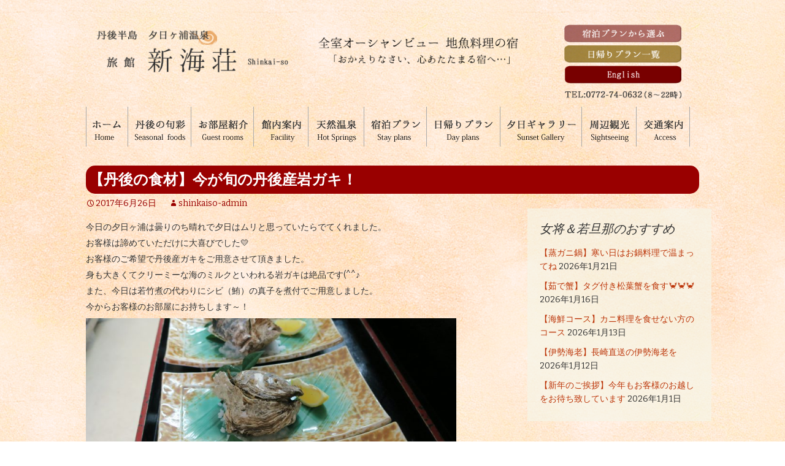

--- FILE ---
content_type: text/html; charset=UTF-8
request_url: https://www.shinkaiso.com/1733
body_size: 48365
content:
<!DOCTYPE html>
<!--[if IE 7]>
<html class="ie ie7" dir="ltr" xmlns="http://www.w3.org/1999/xhtml" prefix="" lang="ja" prefix="og: https://ogp.me/ns#">
<![endif]-->
<!--[if IE 8]>
<html class="ie ie8" dir="ltr" xmlns="http://www.w3.org/1999/xhtml" prefix="" lang="ja" prefix="og: https://ogp.me/ns#">
<![endif]-->
<!--[if !(IE 7) & !(IE 8)]><!-->
<html dir="ltr" xmlns="http://www.w3.org/1999/xhtml" prefix="" lang="ja" prefix="og: https://ogp.me/ns#">
<!--<![endif]-->
<head>
<!-- Global site tag (gtag.js) - Google Analytics -->
<script async src="https://www.googletagmanager.com/gtag/js?id=UA-71664883-1"></script>
<script>
  window.dataLayer = window.dataLayer || [];
  function gtag(){dataLayer.push(arguments);}
  gtag('js', new Date());

  gtag('config', 'UA-71664883-1');
</script>
<!-- Google Tag Manager -->
<script>(function(w,d,s,l,i){w[l]=w[l]||[];w[l].push({'gtm.start': new Date().getTime(),event:'gtm.js'});var f=d.getElementsByTagName(s)[0], j=d.createElement(s),dl=l!='dataLayer'?'&l='+l:'';j.async=true;j.src= 'https://www.googletagmanager.com/gtm.js?id='+i+dl;f.parentNode.insertBefore(j,f); })(window,document,'script','dataLayer','GTM-KVV79GRN');</script>
<!-- End Google Tag Manager -->

	<meta charset="UTF-8">
	<meta name="viewport" content="width=device-width">
	
	<link rel="profile" href="https://gmpg.org/xfn/11">
	<link rel="pingback" href="https://www.shinkaiso.com/xmlrpc.php">
	
	<!-- jQuery Modal -->
<link href="https://use.fontawesome.com/releases/v5.0.8/css/all.css" rel="stylesheet">

	
	<!--[if lt IE 9]>
	<script src="https://www.shinkaiso.com/wp-content/themes/shinkaiso_new/js/html5.js"></script>
	<![endif]-->
	
<!-- BEGIN Metadata added by the Add-Meta-Tags WordPress plugin -->
<meta name="description" content="今日の夕日ヶ浦は曇りのち晴れで夕日はムリと思っていたらでてくれました。 お客様は諦めていただけに大喜びでした&#x1f49b; お客様のご希望で丹後産ガキをご用意させて頂きました。 身も大きくてクリーミーな海のミルク..." />
<meta name="keywords" content="夕日ヶ浦温泉,宿,カニ,夕日ヶ浦,旅館, 未分類" />
<!-- END Metadata added by the Add-Meta-Tags WordPress plugin -->

	<style>img:is([sizes="auto" i], [sizes^="auto," i]) { contain-intrinsic-size: 3000px 1500px }</style>
	
		<!-- All in One SEO 4.8.9 - aioseo.com -->
		<title>【丹後の食材】今が旬の丹後産岩ガキ！ | 夕日ヶ浦温泉｜京都・夕日ヶ浦｜公式HP 旅館 新海荘｜地魚好きが集まる宿</title>
	<meta name="robots" content="max-image-preview:large" />
	<meta name="author" content="shinkaiso-admin"/>
	<meta name="google-site-verification" content="1XgHiVP557x23dWkut_0pYposkC1607uKvF4xKbOvLk" />
	<link rel="canonical" href="https://www.shinkaiso.com/1733" />
	<meta name="generator" content="All in One SEO (AIOSEO) 4.8.9" />
		<meta property="og:locale" content="ja_JP" />
		<meta property="og:site_name" content="夕日ヶ浦温泉｜京都・夕日ヶ浦｜公式HP　旅館　新海荘｜地魚好きが集まる宿" />
		<meta property="og:type" content="article" />
		<meta property="og:title" content="【丹後の食材】今が旬の丹後産岩ガキ！ | 夕日ヶ浦温泉｜京都・夕日ヶ浦｜公式HP 旅館 新海荘｜地魚好きが集まる宿" />
		<meta property="og:url" content="https://www.shinkaiso.com/1733" />
		<meta property="fb:admins" content="118640708245238" />
		<meta property="article:published_time" content="2017-06-26T10:13:28+00:00" />
		<meta property="article:modified_time" content="2017-06-26T12:27:30+00:00" />
		<meta name="twitter:card" content="summary" />
		<meta name="twitter:title" content="【丹後の食材】今が旬の丹後産岩ガキ！ | 夕日ヶ浦温泉｜京都・夕日ヶ浦｜公式HP 旅館 新海荘｜地魚好きが集まる宿" />
		<script type="application/ld+json" class="aioseo-schema">
			{"@context":"https:\/\/schema.org","@graph":[{"@type":"Article","@id":"https:\/\/www.shinkaiso.com\/1733#article","name":"\u3010\u4e39\u5f8c\u306e\u98df\u6750\u3011\u4eca\u304c\u65ec\u306e\u4e39\u5f8c\u7523\u5ca9\u30ac\u30ad\uff01 | \u5915\u65e5\u30f6\u6d66\u6e29\u6cc9\uff5c\u4eac\u90fd\u30fb\u5915\u65e5\u30f6\u6d66\uff5c\u516c\u5f0fHP \u65c5\u9928 \u65b0\u6d77\u8358\uff5c\u5730\u9b5a\u597d\u304d\u304c\u96c6\u307e\u308b\u5bbf","headline":"\u3010\u4e39\u5f8c\u306e\u98df\u6750\u3011\u4eca\u304c\u65ec\u306e\u4e39\u5f8c\u7523\u5ca9\u30ac\u30ad\uff01","author":{"@id":"https:\/\/www.shinkaiso.com\/author\/shinkaiso-admin#author"},"publisher":{"@id":"https:\/\/www.shinkaiso.com\/#organization"},"image":{"@type":"ImageObject","url":"https:\/\/www.shinkaiso.com\/wp-content\/uploads\/2017\/06\/IMG_1347.jpg","@id":"https:\/\/www.shinkaiso.com\/1733\/#articleImage","width":4864,"height":3648},"datePublished":"2017-06-26T19:13:28+09:00","dateModified":"2017-06-26T21:27:30+09:00","inLanguage":"ja","mainEntityOfPage":{"@id":"https:\/\/www.shinkaiso.com\/1733#webpage"},"isPartOf":{"@id":"https:\/\/www.shinkaiso.com\/1733#webpage"},"articleSection":"\u672a\u5206\u985e"},{"@type":"BreadcrumbList","@id":"https:\/\/www.shinkaiso.com\/1733#breadcrumblist","itemListElement":[{"@type":"ListItem","@id":"https:\/\/www.shinkaiso.com#listItem","position":1,"name":"\u30db\u30fc\u30e0","item":"https:\/\/www.shinkaiso.com","nextItem":{"@type":"ListItem","@id":"https:\/\/www.shinkaiso.com\/category\/blog#listItem","name":"\u672a\u5206\u985e"}},{"@type":"ListItem","@id":"https:\/\/www.shinkaiso.com\/category\/blog#listItem","position":2,"name":"\u672a\u5206\u985e","item":"https:\/\/www.shinkaiso.com\/category\/blog","nextItem":{"@type":"ListItem","@id":"https:\/\/www.shinkaiso.com\/1733#listItem","name":"\u3010\u4e39\u5f8c\u306e\u98df\u6750\u3011\u4eca\u304c\u65ec\u306e\u4e39\u5f8c\u7523\u5ca9\u30ac\u30ad\uff01"},"previousItem":{"@type":"ListItem","@id":"https:\/\/www.shinkaiso.com#listItem","name":"\u30db\u30fc\u30e0"}},{"@type":"ListItem","@id":"https:\/\/www.shinkaiso.com\/1733#listItem","position":3,"name":"\u3010\u4e39\u5f8c\u306e\u98df\u6750\u3011\u4eca\u304c\u65ec\u306e\u4e39\u5f8c\u7523\u5ca9\u30ac\u30ad\uff01","previousItem":{"@type":"ListItem","@id":"https:\/\/www.shinkaiso.com\/category\/blog#listItem","name":"\u672a\u5206\u985e"}}]},{"@type":"Organization","@id":"https:\/\/www.shinkaiso.com\/#organization","name":"\u5915\u65e5\u30f6\u6d66\u6e29\u6cc9\uff5c\u4eac\u90fd\u30fb\u5915\u65e5\u30f6\u6d66\uff5c\u516c\u5f0fHP\u3000\u65c5\u9928\u3000\u65b0\u6d77\u8358\uff5c\u5730\u9b5a\u597d\u304d\u304c\u96c6\u307e\u308b\u5bbf","description":"\u6f01\u5e2b\u76f4\u4f1d\u306e\u30ab\u30cb\u30fb\u5730\u9b5a\u6599\u7406\u304c\u5473\u308f\u3048\u308b\u5bbf","url":"https:\/\/www.shinkaiso.com\/"},{"@type":"Person","@id":"https:\/\/www.shinkaiso.com\/author\/shinkaiso-admin#author","url":"https:\/\/www.shinkaiso.com\/author\/shinkaiso-admin","name":"shinkaiso-admin","image":{"@type":"ImageObject","@id":"https:\/\/www.shinkaiso.com\/1733#authorImage","url":"https:\/\/secure.gravatar.com\/avatar\/5e6ab3c5cb8c8809e777a4c710205e04cee9053c3b35bdb0d1374d72060ba6fd?s=96&d=mm&r=g","width":96,"height":96,"caption":"shinkaiso-admin"}},{"@type":"WebPage","@id":"https:\/\/www.shinkaiso.com\/1733#webpage","url":"https:\/\/www.shinkaiso.com\/1733","name":"\u3010\u4e39\u5f8c\u306e\u98df\u6750\u3011\u4eca\u304c\u65ec\u306e\u4e39\u5f8c\u7523\u5ca9\u30ac\u30ad\uff01 | \u5915\u65e5\u30f6\u6d66\u6e29\u6cc9\uff5c\u4eac\u90fd\u30fb\u5915\u65e5\u30f6\u6d66\uff5c\u516c\u5f0fHP \u65c5\u9928 \u65b0\u6d77\u8358\uff5c\u5730\u9b5a\u597d\u304d\u304c\u96c6\u307e\u308b\u5bbf","inLanguage":"ja","isPartOf":{"@id":"https:\/\/www.shinkaiso.com\/#website"},"breadcrumb":{"@id":"https:\/\/www.shinkaiso.com\/1733#breadcrumblist"},"author":{"@id":"https:\/\/www.shinkaiso.com\/author\/shinkaiso-admin#author"},"creator":{"@id":"https:\/\/www.shinkaiso.com\/author\/shinkaiso-admin#author"},"datePublished":"2017-06-26T19:13:28+09:00","dateModified":"2017-06-26T21:27:30+09:00"},{"@type":"WebSite","@id":"https:\/\/www.shinkaiso.com\/#website","url":"https:\/\/www.shinkaiso.com\/","name":"\u5915\u65e5\u30f6\u6d66\u6e29\u6cc9\uff5c\u4eac\u90fd\u30fb\u5915\u65e5\u30f6\u6d66\uff5c\u516c\u5f0fHP\u3000\u65c5\u9928\u3000\u65b0\u6d77\u8358\uff5c\u5730\u9b5a\u597d\u304d\u304c\u96c6\u307e\u308b\u5bbf","description":"\u6f01\u5e2b\u76f4\u4f1d\u306e\u30ab\u30cb\u30fb\u5730\u9b5a\u6599\u7406\u304c\u5473\u308f\u3048\u308b\u5bbf","inLanguage":"ja","publisher":{"@id":"https:\/\/www.shinkaiso.com\/#organization"}}]}
		</script>
		<!-- All in One SEO -->

<link rel='dns-prefetch' href='//fonts.googleapis.com' />
<link rel="alternate" type="application/rss+xml" title="夕日ヶ浦温泉｜京都・夕日ヶ浦｜公式HP　旅館　新海荘｜地魚好きが集まる宿 &raquo; フィード" href="https://www.shinkaiso.com/feed" />
<link rel="alternate" type="application/rss+xml" title="夕日ヶ浦温泉｜京都・夕日ヶ浦｜公式HP　旅館　新海荘｜地魚好きが集まる宿 &raquo; コメントフィード" href="https://www.shinkaiso.com/comments/feed" />
<link rel="alternate" type="application/rss+xml" title="夕日ヶ浦温泉｜京都・夕日ヶ浦｜公式HP　旅館　新海荘｜地魚好きが集まる宿 &raquo; 【丹後の食材】今が旬の丹後産岩ガキ！ のコメントのフィード" href="https://www.shinkaiso.com/1733/feed" />
<script type="text/javascript">
/* <![CDATA[ */
window._wpemojiSettings = {"baseUrl":"https:\/\/s.w.org\/images\/core\/emoji\/16.0.1\/72x72\/","ext":".png","svgUrl":"https:\/\/s.w.org\/images\/core\/emoji\/16.0.1\/svg\/","svgExt":".svg","source":{"concatemoji":"https:\/\/www.shinkaiso.com\/wp-includes\/js\/wp-emoji-release.min.js?ver=8fdd0bc5f2592511d9b855a3c8547a55"}};
/*! This file is auto-generated */
!function(s,n){var o,i,e;function c(e){try{var t={supportTests:e,timestamp:(new Date).valueOf()};sessionStorage.setItem(o,JSON.stringify(t))}catch(e){}}function p(e,t,n){e.clearRect(0,0,e.canvas.width,e.canvas.height),e.fillText(t,0,0);var t=new Uint32Array(e.getImageData(0,0,e.canvas.width,e.canvas.height).data),a=(e.clearRect(0,0,e.canvas.width,e.canvas.height),e.fillText(n,0,0),new Uint32Array(e.getImageData(0,0,e.canvas.width,e.canvas.height).data));return t.every(function(e,t){return e===a[t]})}function u(e,t){e.clearRect(0,0,e.canvas.width,e.canvas.height),e.fillText(t,0,0);for(var n=e.getImageData(16,16,1,1),a=0;a<n.data.length;a++)if(0!==n.data[a])return!1;return!0}function f(e,t,n,a){switch(t){case"flag":return n(e,"\ud83c\udff3\ufe0f\u200d\u26a7\ufe0f","\ud83c\udff3\ufe0f\u200b\u26a7\ufe0f")?!1:!n(e,"\ud83c\udde8\ud83c\uddf6","\ud83c\udde8\u200b\ud83c\uddf6")&&!n(e,"\ud83c\udff4\udb40\udc67\udb40\udc62\udb40\udc65\udb40\udc6e\udb40\udc67\udb40\udc7f","\ud83c\udff4\u200b\udb40\udc67\u200b\udb40\udc62\u200b\udb40\udc65\u200b\udb40\udc6e\u200b\udb40\udc67\u200b\udb40\udc7f");case"emoji":return!a(e,"\ud83e\udedf")}return!1}function g(e,t,n,a){var r="undefined"!=typeof WorkerGlobalScope&&self instanceof WorkerGlobalScope?new OffscreenCanvas(300,150):s.createElement("canvas"),o=r.getContext("2d",{willReadFrequently:!0}),i=(o.textBaseline="top",o.font="600 32px Arial",{});return e.forEach(function(e){i[e]=t(o,e,n,a)}),i}function t(e){var t=s.createElement("script");t.src=e,t.defer=!0,s.head.appendChild(t)}"undefined"!=typeof Promise&&(o="wpEmojiSettingsSupports",i=["flag","emoji"],n.supports={everything:!0,everythingExceptFlag:!0},e=new Promise(function(e){s.addEventListener("DOMContentLoaded",e,{once:!0})}),new Promise(function(t){var n=function(){try{var e=JSON.parse(sessionStorage.getItem(o));if("object"==typeof e&&"number"==typeof e.timestamp&&(new Date).valueOf()<e.timestamp+604800&&"object"==typeof e.supportTests)return e.supportTests}catch(e){}return null}();if(!n){if("undefined"!=typeof Worker&&"undefined"!=typeof OffscreenCanvas&&"undefined"!=typeof URL&&URL.createObjectURL&&"undefined"!=typeof Blob)try{var e="postMessage("+g.toString()+"("+[JSON.stringify(i),f.toString(),p.toString(),u.toString()].join(",")+"));",a=new Blob([e],{type:"text/javascript"}),r=new Worker(URL.createObjectURL(a),{name:"wpTestEmojiSupports"});return void(r.onmessage=function(e){c(n=e.data),r.terminate(),t(n)})}catch(e){}c(n=g(i,f,p,u))}t(n)}).then(function(e){for(var t in e)n.supports[t]=e[t],n.supports.everything=n.supports.everything&&n.supports[t],"flag"!==t&&(n.supports.everythingExceptFlag=n.supports.everythingExceptFlag&&n.supports[t]);n.supports.everythingExceptFlag=n.supports.everythingExceptFlag&&!n.supports.flag,n.DOMReady=!1,n.readyCallback=function(){n.DOMReady=!0}}).then(function(){return e}).then(function(){var e;n.supports.everything||(n.readyCallback(),(e=n.source||{}).concatemoji?t(e.concatemoji):e.wpemoji&&e.twemoji&&(t(e.twemoji),t(e.wpemoji)))}))}((window,document),window._wpemojiSettings);
/* ]]> */
</script>
<style id='wp-emoji-styles-inline-css' type='text/css'>

	img.wp-smiley, img.emoji {
		display: inline !important;
		border: none !important;
		box-shadow: none !important;
		height: 1em !important;
		width: 1em !important;
		margin: 0 0.07em !important;
		vertical-align: -0.1em !important;
		background: none !important;
		padding: 0 !important;
	}
</style>
<link rel='stylesheet' id='wp-block-library-css' href='https://www.shinkaiso.com/wp-includes/css/dist/block-library/style.min.css?ver=8fdd0bc5f2592511d9b855a3c8547a55' type='text/css' media='all' />
<style id='classic-theme-styles-inline-css' type='text/css'>
/*! This file is auto-generated */
.wp-block-button__link{color:#fff;background-color:#32373c;border-radius:9999px;box-shadow:none;text-decoration:none;padding:calc(.667em + 2px) calc(1.333em + 2px);font-size:1.125em}.wp-block-file__button{background:#32373c;color:#fff;text-decoration:none}
</style>
<link rel='stylesheet' id='wp-components-css' href='https://www.shinkaiso.com/wp-includes/css/dist/components/style.min.css?ver=8fdd0bc5f2592511d9b855a3c8547a55' type='text/css' media='all' />
<link rel='stylesheet' id='wp-preferences-css' href='https://www.shinkaiso.com/wp-includes/css/dist/preferences/style.min.css?ver=8fdd0bc5f2592511d9b855a3c8547a55' type='text/css' media='all' />
<link rel='stylesheet' id='wp-block-editor-css' href='https://www.shinkaiso.com/wp-includes/css/dist/block-editor/style.min.css?ver=8fdd0bc5f2592511d9b855a3c8547a55' type='text/css' media='all' />
<link rel='stylesheet' id='popup-maker-block-library-style-css' href='https://www.shinkaiso.com/wp-content/plugins/popup-maker/dist/packages/block-library-style.css?ver=dbea705cfafe089d65f1' type='text/css' media='all' />
<style id='global-styles-inline-css' type='text/css'>
:root{--wp--preset--aspect-ratio--square: 1;--wp--preset--aspect-ratio--4-3: 4/3;--wp--preset--aspect-ratio--3-4: 3/4;--wp--preset--aspect-ratio--3-2: 3/2;--wp--preset--aspect-ratio--2-3: 2/3;--wp--preset--aspect-ratio--16-9: 16/9;--wp--preset--aspect-ratio--9-16: 9/16;--wp--preset--color--black: #000000;--wp--preset--color--cyan-bluish-gray: #abb8c3;--wp--preset--color--white: #ffffff;--wp--preset--color--pale-pink: #f78da7;--wp--preset--color--vivid-red: #cf2e2e;--wp--preset--color--luminous-vivid-orange: #ff6900;--wp--preset--color--luminous-vivid-amber: #fcb900;--wp--preset--color--light-green-cyan: #7bdcb5;--wp--preset--color--vivid-green-cyan: #00d084;--wp--preset--color--pale-cyan-blue: #8ed1fc;--wp--preset--color--vivid-cyan-blue: #0693e3;--wp--preset--color--vivid-purple: #9b51e0;--wp--preset--gradient--vivid-cyan-blue-to-vivid-purple: linear-gradient(135deg,rgba(6,147,227,1) 0%,rgb(155,81,224) 100%);--wp--preset--gradient--light-green-cyan-to-vivid-green-cyan: linear-gradient(135deg,rgb(122,220,180) 0%,rgb(0,208,130) 100%);--wp--preset--gradient--luminous-vivid-amber-to-luminous-vivid-orange: linear-gradient(135deg,rgba(252,185,0,1) 0%,rgba(255,105,0,1) 100%);--wp--preset--gradient--luminous-vivid-orange-to-vivid-red: linear-gradient(135deg,rgba(255,105,0,1) 0%,rgb(207,46,46) 100%);--wp--preset--gradient--very-light-gray-to-cyan-bluish-gray: linear-gradient(135deg,rgb(238,238,238) 0%,rgb(169,184,195) 100%);--wp--preset--gradient--cool-to-warm-spectrum: linear-gradient(135deg,rgb(74,234,220) 0%,rgb(151,120,209) 20%,rgb(207,42,186) 40%,rgb(238,44,130) 60%,rgb(251,105,98) 80%,rgb(254,248,76) 100%);--wp--preset--gradient--blush-light-purple: linear-gradient(135deg,rgb(255,206,236) 0%,rgb(152,150,240) 100%);--wp--preset--gradient--blush-bordeaux: linear-gradient(135deg,rgb(254,205,165) 0%,rgb(254,45,45) 50%,rgb(107,0,62) 100%);--wp--preset--gradient--luminous-dusk: linear-gradient(135deg,rgb(255,203,112) 0%,rgb(199,81,192) 50%,rgb(65,88,208) 100%);--wp--preset--gradient--pale-ocean: linear-gradient(135deg,rgb(255,245,203) 0%,rgb(182,227,212) 50%,rgb(51,167,181) 100%);--wp--preset--gradient--electric-grass: linear-gradient(135deg,rgb(202,248,128) 0%,rgb(113,206,126) 100%);--wp--preset--gradient--midnight: linear-gradient(135deg,rgb(2,3,129) 0%,rgb(40,116,252) 100%);--wp--preset--font-size--small: 13px;--wp--preset--font-size--medium: 20px;--wp--preset--font-size--large: 36px;--wp--preset--font-size--x-large: 42px;--wp--preset--spacing--20: 0.44rem;--wp--preset--spacing--30: 0.67rem;--wp--preset--spacing--40: 1rem;--wp--preset--spacing--50: 1.5rem;--wp--preset--spacing--60: 2.25rem;--wp--preset--spacing--70: 3.38rem;--wp--preset--spacing--80: 5.06rem;--wp--preset--shadow--natural: 6px 6px 9px rgba(0, 0, 0, 0.2);--wp--preset--shadow--deep: 12px 12px 50px rgba(0, 0, 0, 0.4);--wp--preset--shadow--sharp: 6px 6px 0px rgba(0, 0, 0, 0.2);--wp--preset--shadow--outlined: 6px 6px 0px -3px rgba(255, 255, 255, 1), 6px 6px rgba(0, 0, 0, 1);--wp--preset--shadow--crisp: 6px 6px 0px rgba(0, 0, 0, 1);}:where(.is-layout-flex){gap: 0.5em;}:where(.is-layout-grid){gap: 0.5em;}body .is-layout-flex{display: flex;}.is-layout-flex{flex-wrap: wrap;align-items: center;}.is-layout-flex > :is(*, div){margin: 0;}body .is-layout-grid{display: grid;}.is-layout-grid > :is(*, div){margin: 0;}:where(.wp-block-columns.is-layout-flex){gap: 2em;}:where(.wp-block-columns.is-layout-grid){gap: 2em;}:where(.wp-block-post-template.is-layout-flex){gap: 1.25em;}:where(.wp-block-post-template.is-layout-grid){gap: 1.25em;}.has-black-color{color: var(--wp--preset--color--black) !important;}.has-cyan-bluish-gray-color{color: var(--wp--preset--color--cyan-bluish-gray) !important;}.has-white-color{color: var(--wp--preset--color--white) !important;}.has-pale-pink-color{color: var(--wp--preset--color--pale-pink) !important;}.has-vivid-red-color{color: var(--wp--preset--color--vivid-red) !important;}.has-luminous-vivid-orange-color{color: var(--wp--preset--color--luminous-vivid-orange) !important;}.has-luminous-vivid-amber-color{color: var(--wp--preset--color--luminous-vivid-amber) !important;}.has-light-green-cyan-color{color: var(--wp--preset--color--light-green-cyan) !important;}.has-vivid-green-cyan-color{color: var(--wp--preset--color--vivid-green-cyan) !important;}.has-pale-cyan-blue-color{color: var(--wp--preset--color--pale-cyan-blue) !important;}.has-vivid-cyan-blue-color{color: var(--wp--preset--color--vivid-cyan-blue) !important;}.has-vivid-purple-color{color: var(--wp--preset--color--vivid-purple) !important;}.has-black-background-color{background-color: var(--wp--preset--color--black) !important;}.has-cyan-bluish-gray-background-color{background-color: var(--wp--preset--color--cyan-bluish-gray) !important;}.has-white-background-color{background-color: var(--wp--preset--color--white) !important;}.has-pale-pink-background-color{background-color: var(--wp--preset--color--pale-pink) !important;}.has-vivid-red-background-color{background-color: var(--wp--preset--color--vivid-red) !important;}.has-luminous-vivid-orange-background-color{background-color: var(--wp--preset--color--luminous-vivid-orange) !important;}.has-luminous-vivid-amber-background-color{background-color: var(--wp--preset--color--luminous-vivid-amber) !important;}.has-light-green-cyan-background-color{background-color: var(--wp--preset--color--light-green-cyan) !important;}.has-vivid-green-cyan-background-color{background-color: var(--wp--preset--color--vivid-green-cyan) !important;}.has-pale-cyan-blue-background-color{background-color: var(--wp--preset--color--pale-cyan-blue) !important;}.has-vivid-cyan-blue-background-color{background-color: var(--wp--preset--color--vivid-cyan-blue) !important;}.has-vivid-purple-background-color{background-color: var(--wp--preset--color--vivid-purple) !important;}.has-black-border-color{border-color: var(--wp--preset--color--black) !important;}.has-cyan-bluish-gray-border-color{border-color: var(--wp--preset--color--cyan-bluish-gray) !important;}.has-white-border-color{border-color: var(--wp--preset--color--white) !important;}.has-pale-pink-border-color{border-color: var(--wp--preset--color--pale-pink) !important;}.has-vivid-red-border-color{border-color: var(--wp--preset--color--vivid-red) !important;}.has-luminous-vivid-orange-border-color{border-color: var(--wp--preset--color--luminous-vivid-orange) !important;}.has-luminous-vivid-amber-border-color{border-color: var(--wp--preset--color--luminous-vivid-amber) !important;}.has-light-green-cyan-border-color{border-color: var(--wp--preset--color--light-green-cyan) !important;}.has-vivid-green-cyan-border-color{border-color: var(--wp--preset--color--vivid-green-cyan) !important;}.has-pale-cyan-blue-border-color{border-color: var(--wp--preset--color--pale-cyan-blue) !important;}.has-vivid-cyan-blue-border-color{border-color: var(--wp--preset--color--vivid-cyan-blue) !important;}.has-vivid-purple-border-color{border-color: var(--wp--preset--color--vivid-purple) !important;}.has-vivid-cyan-blue-to-vivid-purple-gradient-background{background: var(--wp--preset--gradient--vivid-cyan-blue-to-vivid-purple) !important;}.has-light-green-cyan-to-vivid-green-cyan-gradient-background{background: var(--wp--preset--gradient--light-green-cyan-to-vivid-green-cyan) !important;}.has-luminous-vivid-amber-to-luminous-vivid-orange-gradient-background{background: var(--wp--preset--gradient--luminous-vivid-amber-to-luminous-vivid-orange) !important;}.has-luminous-vivid-orange-to-vivid-red-gradient-background{background: var(--wp--preset--gradient--luminous-vivid-orange-to-vivid-red) !important;}.has-very-light-gray-to-cyan-bluish-gray-gradient-background{background: var(--wp--preset--gradient--very-light-gray-to-cyan-bluish-gray) !important;}.has-cool-to-warm-spectrum-gradient-background{background: var(--wp--preset--gradient--cool-to-warm-spectrum) !important;}.has-blush-light-purple-gradient-background{background: var(--wp--preset--gradient--blush-light-purple) !important;}.has-blush-bordeaux-gradient-background{background: var(--wp--preset--gradient--blush-bordeaux) !important;}.has-luminous-dusk-gradient-background{background: var(--wp--preset--gradient--luminous-dusk) !important;}.has-pale-ocean-gradient-background{background: var(--wp--preset--gradient--pale-ocean) !important;}.has-electric-grass-gradient-background{background: var(--wp--preset--gradient--electric-grass) !important;}.has-midnight-gradient-background{background: var(--wp--preset--gradient--midnight) !important;}.has-small-font-size{font-size: var(--wp--preset--font-size--small) !important;}.has-medium-font-size{font-size: var(--wp--preset--font-size--medium) !important;}.has-large-font-size{font-size: var(--wp--preset--font-size--large) !important;}.has-x-large-font-size{font-size: var(--wp--preset--font-size--x-large) !important;}
:where(.wp-block-post-template.is-layout-flex){gap: 1.25em;}:where(.wp-block-post-template.is-layout-grid){gap: 1.25em;}
:where(.wp-block-columns.is-layout-flex){gap: 2em;}:where(.wp-block-columns.is-layout-grid){gap: 2em;}
:root :where(.wp-block-pullquote){font-size: 1.5em;line-height: 1.6;}
</style>
<link rel='stylesheet' id='contact-form-7-css' href='https://www.shinkaiso.com/wp-content/plugins/contact-form-7/includes/css/styles.css?ver=6.1.3' type='text/css' media='all' />
<link rel='stylesheet' id='contact-form-7-confirm-css' href='https://www.shinkaiso.com/wp-content/plugins/contact-form-7-add-confirm/includes/css/styles.css?ver=5.1' type='text/css' media='all' />
<link rel='stylesheet' id='twentythirteen-fonts-css' href='https://fonts.googleapis.com/css?family=Source+Sans+Pro%3A300%2C400%2C700%2C300italic%2C400italic%2C700italic%7CBitter%3A400%2C700&#038;subset=latin%2Clatin-ext' type='text/css' media='all' />
<link rel='stylesheet' id='genericons-css' href='https://www.shinkaiso.com/wp-content/themes/shinkaiso_new/genericons/genericons.css?ver=3.03' type='text/css' media='all' />
<link rel='stylesheet' id='twentythirteen-style-css' href='https://www.shinkaiso.com/wp-content/themes/shinkaiso_new/style.css?ver=2013-07-18' type='text/css' media='all' />
<!--[if lt IE 9]>
<link rel='stylesheet' id='twentythirteen-ie-css' href='https://www.shinkaiso.com/wp-content/themes/shinkaiso_new/css/ie.css?ver=2013-07-18' type='text/css' media='all' />
<![endif]-->
<link rel='stylesheet' id='thisite_bootstrap_style-css' href='https://www.shinkaiso.com/wp-content/themes/shinkaiso_new/css/bootstrap.min.css?ver=8fdd0bc5f2592511d9b855a3c8547a55' type='text/css' media='all' />
<link rel='stylesheet' id='thisite_original_style-css' href='https://www.shinkaiso.com/wp-content/themes/shinkaiso_new/css/original.css?ver=8fdd0bc5f2592511d9b855a3c8547a55' type='text/css' media='all' />
<link rel='stylesheet' id='fancybox-css' href='https://www.shinkaiso.com/wp-content/plugins/easy-fancybox/fancybox/1.5.4/jquery.fancybox.min.css?ver=8fdd0bc5f2592511d9b855a3c8547a55' type='text/css' media='screen' />
<script type="text/javascript" src="https://www.shinkaiso.com/wp-includes/js/jquery/jquery.min.js?ver=3.7.1" id="jquery-core-js"></script>
<script type="text/javascript" src="https://www.shinkaiso.com/wp-includes/js/jquery/jquery-migrate.min.js?ver=3.4.1" id="jquery-migrate-js"></script>
<link rel="https://api.w.org/" href="https://www.shinkaiso.com/wp-json/" /><link rel="alternate" title="JSON" type="application/json" href="https://www.shinkaiso.com/wp-json/wp/v2/posts/1733" /><link rel="EditURI" type="application/rsd+xml" title="RSD" href="https://www.shinkaiso.com/xmlrpc.php?rsd" />

<link rel='shortlink' href='https://www.shinkaiso.com/?p=1733' />
<link rel="alternate" title="oEmbed (JSON)" type="application/json+oembed" href="https://www.shinkaiso.com/wp-json/oembed/1.0/embed?url=https%3A%2F%2Fwww.shinkaiso.com%2F1733" />
<link rel="alternate" title="oEmbed (XML)" type="text/xml+oembed" href="https://www.shinkaiso.com/wp-json/oembed/1.0/embed?url=https%3A%2F%2Fwww.shinkaiso.com%2F1733&#038;format=xml" />
	<style type="text/css" id="twentythirteen-header-css">
			.site-title,
		.site-description {
			position: absolute;
			clip: rect(1px 1px 1px 1px); /* IE7 */
			clip: rect(1px, 1px, 1px, 1px);
		}
			.site-header .home-link {
			min-height: 0;
		}
		</style>
	<link rel="icon" href="https://www.shinkaiso.com/wp-content/uploads/2020/05/cropped-shinkaiso-32x32.jpg" sizes="32x32" />
<link rel="icon" href="https://www.shinkaiso.com/wp-content/uploads/2020/05/cropped-shinkaiso-192x192.jpg" sizes="192x192" />
<link rel="apple-touch-icon" href="https://www.shinkaiso.com/wp-content/uploads/2020/05/cropped-shinkaiso-180x180.jpg" />
<meta name="msapplication-TileImage" content="https://www.shinkaiso.com/wp-content/uploads/2020/05/cropped-shinkaiso-270x270.jpg" />
	<script type="text/javascript">
function MM_preloadImages() { //v3.0
  var d=document; if(d.images){ if(!d.MM_p) d.MM_p=new Array();
    var i,j=d.MM_p.length,a=MM_preloadImages.arguments; for(i=0; i<a.length; i++)
    if (a[i].indexOf("#")!=0){ d.MM_p[j]=new Image; d.MM_p[j++].src=a[i];}}
}

function MM_swapImgRestore() { //v3.0
  var i,x,a=document.MM_sr; for(i=0;a&&i<a.length&&(x=a[i])&&x.oSrc;i++) x.src=x.oSrc;
}

function MM_findObj(n, d) { //v4.01
  var p,i,x;  if(!d) d=document; if((p=n.indexOf("?"))>0&&parent.frames.length) {
    d=parent.frames[n.substring(p+1)].document; n=n.substring(0,p);}
  if(!(x=d[n])&&d.all) x=d.all[n]; for (i=0;!x&&i<d.forms.length;i++) x=d.forms[i][n];
  for(i=0;!x&&d.layers&&i<d.layers.length;i++) x=MM_findObj(n,d.layers[i].document);
  if(!x && d.getElementById) x=d.getElementById(n); return x;
}

function MM_swapImage() { //v3.0
  var i,j=0,x,a=MM_swapImage.arguments; document.MM_sr=new Array; for(i=0;i<(a.length-2);i+=3)
   if ((x=MM_findObj(a[i]))!=null){document.MM_sr[j++]=x; if(!x.oSrc) x.oSrc=x.src; x.src=a[i+2];}
}
</script>
</head>

<body class="wp-singular post-template-default single single-post postid-1733 single-format-standard wp-theme-shinkaiso_new metaslider-plugin">
<!-- Google Tag Manager (noscript) -->
<noscript><iframe src="https://www.googletagmanager.com/ns.html?id=GTM-KVV79GRN" height="0" width="0" style="display:none;visibility:hidden"></iframe></noscript>
<!-- End Google Tag Manager (noscript) -->
 
<div id="fb-root"></div>
<script>(function(d, s, id) {
  var js, fjs = d.getElementsByTagName(s)[0];
  if (d.getElementById(id)) return;
  js = d.createElement(s); js.id = id;
  js.src = "//connect.facebook.net/ja_JP/sdk.js#xfbml=1&version=v2.5";
  fjs.parentNode.insertBefore(js, fjs);
}(document, 'script', 'facebook-jssdk'));</script>

	<div id="page" class="hfeed site">
		<header id="masthead" class="site-header" role="banner">
		  <div class="row">
        <div class="col-lg-9 col-md-9 col-sm-9 col-xs-12">
				<a href="https://www.shinkaiso.com/" class="navbar-brand"><img src="https://www.shinkaiso.com/wp-content/themes/shinkaiso_new/images/top_logo.png" alt="夕日ヶ浦温泉｜京都・夕日ヶ浦｜公式HP　旅館　新海荘｜地魚好きが集まる宿" width="100%"></a>			</div>

        <div class="col-lg-3 col-md-3 col-sm-3 col-xs-12" style="margin-top:20px;margin-bottom:10px;">
          <div class="col-lg-12 col-md-12 col-sm-12 col-xs-12"><a href="https://reserve.489ban.net/client/shinkaiso/0/plan" target="_blank"><img src="https://www.shinkaiso.com/wp-content/themes/shinkaiso_new/images/top_bt_plan.png" alt="宿泊プランから選ぶ" width="100%" /></a></div>
           <div class="col-lg-12 col-md-12 col-sm-12 col-xs-12" style="margin-top:5px;"><a href="https://reserve.489ban.net/client/shinkaiso/0/plan/daytrip" target="_blank"><img src="https://www.shinkaiso.com/wp-content/themes/shinkaiso_new/images/top_bt_higaeri.png" alt="日帰りプラン一覧" width="100%" /></a></div>
           <div class="col-lg-12 col-md-12 col-sm-12 col-xs-12" style="margin-top:5px;"><a href="https://www.shinkaiso.com/english/"><img src="https://www.shinkaiso.com/wp-content/themes/shinkaiso_new/images/english.png" alt="english" width="100%" /></a></div>
          <div class="col-lg-12 col-md-12 col-sm-12 col-xs-12" style="margin-top:5px;"><img src="https://www.shinkaiso.com/wp-content/themes/shinkaiso_new/images/top_tel.png" alt="TEL" width="100%" /></div>
        </div>
      </div>

      
			<a class="home-link" href="https://www.shinkaiso.com/" title="夕日ヶ浦温泉｜京都・夕日ヶ浦｜公式HP　旅館　新海荘｜地魚好きが集まる宿" rel="home">
				<h1 class="site-title">夕日ヶ浦温泉｜京都・夕日ヶ浦｜公式HP　旅館　新海荘｜地魚好きが集まる宿</h1>
				<h2 class="site-description">漁師直伝のカニ・地魚料理が味わえる宿</h2>
			</a>
            
     <header>
			<div id="navbar" class="navbar">
				<nav id="site-navigation" class="navigation main-navigation" role="navigation">
					<button class="menu-toggle">Menu</button>
					<a class="screen-reader-text skip-link" href="#content" title="Skip to content">Skip to content</a>

 
      <div class="nav-menu row">
        <ul>
        <li class="page_item page-item-2"><a href="https://www.shinkaiso.com/"><img src="https://www.shinkaiso.com/wp-content/themes/shinkaiso_new/images/menu_02.png" alt="" border="0" /></a></li>
        <li class="page_item page-item-2"><a href="https://www.shinkaiso.com/foods/"><img src="https://www.shinkaiso.com/wp-content/themes/shinkaiso_new/images/menu_04.png" alt="" border="0" /></a></li>
        <li class="page_item page-item-2"><a href="https://www.shinkaiso.com/rooms/"><img src="https://www.shinkaiso.com/wp-content/themes/shinkaiso_new/images/menu_06.png" alt="" border="0" /></a></li>
        <li class="page_item page-item-2"><a href="https://www.shinkaiso.com/facility/"><img src="https://www.shinkaiso.com/wp-content/themes/shinkaiso_new/images/menu_08.png" alt="" border="0" /></a></li>
        <li class="page_item page-item-2"><a href="https://www.shinkaiso.com/spa/"><img src="https://www.shinkaiso.com/wp-content/themes/shinkaiso_new/images/menu_10.png" alt="" border="0" /></a></li>
        <li class="page_item page-item-2"><a href="https://reserve.489ban.net/client/shinkaiso/0/plan" target="_blank"><img src="https://www.shinkaiso.com/wp-content/themes/shinkaiso_new/images/menu_12.png" alt="" border="0" /></a></li>
        <li class="page_item page-item-2"><a href="https://reserve.489ban.net/client/shinkaiso/0/plan/daytrip" target="_blank"><img src="https://www.shinkaiso.com/wp-content/themes/shinkaiso_new/images/menu_14.png" alt="" border="0" /></a></li>
        <li class="page_item page-item-2"><a href="https://www.shinkaiso.com/gallery/"><img src="https://www.shinkaiso.com/wp-content/themes/shinkaiso_new/images/menu_16.png" alt="" border="0" /></a></li>
        <li class="page_item page-item-2"><a href="https://www.shinkaiso.com/sightseeing/"><img src="https://www.shinkaiso.com/wp-content/themes/shinkaiso_new/images/menu_18.png" alt="" border="0" /></a></li>
        <li class="page_item page-item-2"><a href="https://www.shinkaiso.com/access/"><img src="https://www.shinkaiso.com/wp-content/themes/shinkaiso_new/images/menu_20.png" alt="" border="0" /></a></li>
       </ul></div>

														</nav><!-- #site-navigation -->
			</div><!-- #navbar -->
		</header><!-- #masthead -->

		<div id="main" class="site-main">

	<div id="primary" class="content-area">
		<div id="content" class="site-content" role="main">

						
				
<article id="post-1733" class="post-1733 post type-post status-publish format-standard hentry category-blog">
	<header class="entry-header">
		
				<h2 class="entry-title">【丹後の食材】今が旬の丹後産岩ガキ！</h2>
		
		<div class="entry-meta">
			<span class="date"><a href="https://www.shinkaiso.com/1733" title="Permalink to 【丹後の食材】今が旬の丹後産岩ガキ！" rel="bookmark"><time class="entry-date" datetime="2017-06-26T19:13:28+09:00">2017年6月26日</time></a></span><span class="author vcard"><a class="url fn n" href="https://www.shinkaiso.com/author/shinkaiso-admin" title="View all posts by shinkaiso-admin" rel="author">shinkaiso-admin</a></span>					</div><!-- .entry-meta -->
	</header><!-- .entry-header -->

		<div class="entry-content">
		<p>今日の夕日ヶ浦は曇りのち晴れで夕日はムリと思っていたらでてくれました。<br />
お客様は諦めていただけに大喜びでした&#x1f49b;<br />
お客様のご希望で丹後産ガキをご用意させて頂きました。<br />
身も大きくてクリーミーな海のミルクといわれる岩ガキは絶品です(^^♪<br />
また、今日は若竹煮の代わりにシビ（鮪）の真子を煮付でご用意しました。<br />
今からお客様のお部屋にお持ちします～！<br />
<img fetchpriority="high" decoding="async" src="https://www.shinkaiso.com/wp-content/uploads/2017/06/IMG_1347-1024x768.jpg" alt="" width="604" height="453" class="alignnone size-large wp-image-1734" srcset="https://www.shinkaiso.com/wp-content/uploads/2017/06/IMG_1347-1024x768.jpg 1024w, https://www.shinkaiso.com/wp-content/uploads/2017/06/IMG_1347-300x225.jpg 300w, https://www.shinkaiso.com/wp-content/uploads/2017/06/IMG_1347-768x576.jpg 768w" sizes="(max-width: 604px) 100vw, 604px" /><img decoding="async" src="https://www.shinkaiso.com/wp-content/uploads/2017/06/IMG_1349-1024x768.jpg" alt="" width="604" height="453" class="alignnone size-large wp-image-1735" srcset="https://www.shinkaiso.com/wp-content/uploads/2017/06/IMG_1349-1024x768.jpg 1024w, https://www.shinkaiso.com/wp-content/uploads/2017/06/IMG_1349-300x225.jpg 300w, https://www.shinkaiso.com/wp-content/uploads/2017/06/IMG_1349-768x576.jpg 768w" sizes="(max-width: 604px) 100vw, 604px" /></p>
	</div><!-- .entry-content -->
	
	<footer class="entry-meta">
		
			</footer><!-- .entry-meta -->
</article><!-- #post -->
					<nav class="navigation post-navigation" role="navigation">
		<h1 class="screen-reader-text">Post navigation</h1>
		<div class="nav-links">

			<a href="https://www.shinkaiso.com/1728" rel="prev"><span class="meta-nav">&larr;</span> 【イベント情報】7月1日はキャンドルナイトin夕日ヶ浦</a>			<a href="https://www.shinkaiso.com/1739" rel="next">【丹後の食材】丹後産メロンの奈良漬け作り！ <span class="meta-nav">&rarr;</span></a>
		</div><!-- .nav-links -->
	</nav><!-- .navigation -->
					
			
		</div><!-- #content -->
	</div><!-- #primary -->

	<div id="tertiary" class="sidebar-container" role="complementary">
		<div class="sidebar-inner">
			<div class="widget-area">
				
		<aside id="recent-posts-2" class="widget widget_recent_entries">
		<h3 class="widget-title">女将＆若旦那のおすすめ</h3>
		<ul>
											<li>
					<a href="https://www.shinkaiso.com/4932">【蒸ガニ鍋】寒い日はお鍋料理で温まってね</a>
											<span class="post-date">2026年1月21日</span>
									</li>
											<li>
					<a href="https://www.shinkaiso.com/4928">【茹で蟹】タグ付き松葉蟹を食す&#x1f980;&#x1f980;&#x1f980;</a>
											<span class="post-date">2026年1月16日</span>
									</li>
											<li>
					<a href="https://www.shinkaiso.com/4925">【海鮮コース】カニ料理を食せない方のコース</a>
											<span class="post-date">2026年1月13日</span>
									</li>
											<li>
					<a href="https://www.shinkaiso.com/4922">【伊勢海老】長崎直送の伊勢海老を</a>
											<span class="post-date">2026年1月12日</span>
									</li>
											<li>
					<a href="https://www.shinkaiso.com/4916">【新年のご挨拶】今年もお客様のお越しをお待ち致しています</a>
											<span class="post-date">2026年1月1日</span>
									</li>
					</ul>

		</aside>			</div><!-- .widget-area -->
		</div><!-- .sidebar-inner -->
	</div><!-- #tertiary -->

		</div><!-- #main -->
		
		<footer id="colophon" class="site-footer" role="contentinfo">
			
			<div class="site-info">
  		  <div class="row">
          <div align="left" class="col-lg-6 col-md-6 col-sm-6 col-xs-12">
			  <img src="https://www.shinkaiso.com/wp-content/themes/shinkaiso_new/images/foot_logo.png" alt="ロゴ" /><br /><br />
           <div class="midashi3">京都　丹後　夕日ヶ浦温泉　冬はカニ＆フグ料理<br />〒629-3245 京都府京丹後市網野町浜詰44<br />
            TEL.0772-74-0632 FAX.0772-74-1102（8〜22時）<br>
<a href="mailto:sinkaiso@mxa.nkansai.ne.jp?subject=ホームページからのお問い合わせ">sinkaiso@mxa.nkansai.ne.jp</a></div>
          </div>
          <div class="col-lg-6 col-md-6 col-sm-6 col-xs-12"><div class="midashi3">地魚料理の宿　夕日ヶ浦温泉 旅館 新海荘<br><br>
            <a href="https://www.shinkaiso.com/">ホーム</a> / <a href="https://www.shinkaiso.com/foods">丹後の旬彩</a> / <a href="https://www.shinkaiso.com/rooms/">お部屋紹介<br>
</a><a href="https://www.shinkaiso.com/facility/">館内案内</a>/ <a href="https://www.shinkaiso.com/spa/">天然温泉（夕日ヶ浦温泉）<br></a><a href="https://reserve.489ban.net/client/shinkaiso/0/plan" target="_blank">宿泊プラン</a> / <a href="https://reserve.489ban.net/client/shinkaiso/0/plan/daytrip" target="_blank">日帰りプラン</a><br>
<a href="https://www.shinkaiso.com/gallery/">夕日ギャラリー</a> / <a href="https://www.shinkaiso.com/sightseeing/">周辺観光</a> / <a href="https://www.shinkaiso.com/access/">交通案内<br>
</a>  <a href="https://www.shinkaiso.com/question/">よくある質問</a> / <a href="https://reserve.489ban.net/client/shinkaiso/0/plan/availability/daily" target="_blank">空室状況</a> /  <a href="https://www.shinkaiso.com/category/blog">新着情報</a><br />
        </div>  </div>

          <div class="clearfix"></div>
		  <!--
		            <div class="col-lg-3 col-md-3 col-sm-3 col-xs-12" style="margin-top:50px;">
            <img src="https://www.shinkaiso.com/wp-content/themes/shinkaiso_new/images/cashless.jpg" alt="" width="100%" style="max-width:590px;" />
          </div>-->

          <div class="col-lg-12 col-md-12 col-sm-12 col-xs-12" style="margin-top:30px;">
            <img src="https://www.shinkaiso.com/wp-content/themes/shinkaiso_new/images/top_ft_card.png" alt="" width="100%" style="max-width:590px;" />
          </div>

          <div class="clearfix"></div>

          <div class="col-lg-12 col-md-12 col-sm-12 col-xs-12" style="margin-top:30px;">
            Copyright 2015&copy;新海荘 allrights reserved<br />
            ウェブサイトに掲載されているすべての記事・画像の無断転載を禁じます。
          </div>
          <div 
        </div>
			</div><!-- .site-info -->
		</footer><!-- #colophon -->
	</div><!-- #page -->

	


<script type="speculationrules">
{"prefetch":[{"source":"document","where":{"and":[{"href_matches":"\/*"},{"not":{"href_matches":["\/wp-*.php","\/wp-admin\/*","\/wp-content\/uploads\/*","\/wp-content\/*","\/wp-content\/plugins\/*","\/wp-content\/themes\/shinkaiso_new\/*","\/*\\?(.+)"]}},{"not":{"selector_matches":"a[rel~=\"nofollow\"]"}},{"not":{"selector_matches":".no-prefetch, .no-prefetch a"}}]},"eagerness":"conservative"}]}
</script>
<script type="text/javascript" src="https://www.shinkaiso.com/wp-includes/js/dist/hooks.min.js?ver=4d63a3d491d11ffd8ac6" id="wp-hooks-js"></script>
<script type="text/javascript" src="https://www.shinkaiso.com/wp-includes/js/dist/i18n.min.js?ver=5e580eb46a90c2b997e6" id="wp-i18n-js"></script>
<script type="text/javascript" id="wp-i18n-js-after">
/* <![CDATA[ */
wp.i18n.setLocaleData( { 'text direction\u0004ltr': [ 'ltr' ] } );
/* ]]> */
</script>
<script type="text/javascript" src="https://www.shinkaiso.com/wp-content/plugins/contact-form-7/includes/swv/js/index.js?ver=6.1.3" id="swv-js"></script>
<script type="text/javascript" id="contact-form-7-js-translations">
/* <![CDATA[ */
( function( domain, translations ) {
	var localeData = translations.locale_data[ domain ] || translations.locale_data.messages;
	localeData[""].domain = domain;
	wp.i18n.setLocaleData( localeData, domain );
} )( "contact-form-7", {"translation-revision-date":"2025-10-29 09:23:50+0000","generator":"GlotPress\/4.0.3","domain":"messages","locale_data":{"messages":{"":{"domain":"messages","plural-forms":"nplurals=1; plural=0;","lang":"ja_JP"},"This contact form is placed in the wrong place.":["\u3053\u306e\u30b3\u30f3\u30bf\u30af\u30c8\u30d5\u30a9\u30fc\u30e0\u306f\u9593\u9055\u3063\u305f\u4f4d\u7f6e\u306b\u7f6e\u304b\u308c\u3066\u3044\u307e\u3059\u3002"],"Error:":["\u30a8\u30e9\u30fc:"]}},"comment":{"reference":"includes\/js\/index.js"}} );
/* ]]> */
</script>
<script type="text/javascript" id="contact-form-7-js-before">
/* <![CDATA[ */
var wpcf7 = {
    "api": {
        "root": "https:\/\/www.shinkaiso.com\/wp-json\/",
        "namespace": "contact-form-7\/v1"
    }
};
/* ]]> */
</script>
<script type="text/javascript" src="https://www.shinkaiso.com/wp-content/plugins/contact-form-7/includes/js/index.js?ver=6.1.3" id="contact-form-7-js"></script>
<script type="text/javascript" src="https://www.shinkaiso.com/wp-includes/js/jquery/jquery.form.min.js?ver=4.3.0" id="jquery-form-js"></script>
<script type="text/javascript" src="https://www.shinkaiso.com/wp-content/plugins/contact-form-7-add-confirm/includes/js/scripts.js?ver=5.1" id="contact-form-7-confirm-js"></script>
<script type="text/javascript" src="https://www.shinkaiso.com/wp-includes/js/comment-reply.min.js?ver=8fdd0bc5f2592511d9b855a3c8547a55" id="comment-reply-js" async="async" data-wp-strategy="async"></script>
<script type="text/javascript" src="https://www.shinkaiso.com/wp-includes/js/imagesloaded.min.js?ver=5.0.0" id="imagesloaded-js"></script>
<script type="text/javascript" src="https://www.shinkaiso.com/wp-includes/js/masonry.min.js?ver=4.2.2" id="masonry-js"></script>
<script type="text/javascript" src="https://www.shinkaiso.com/wp-includes/js/jquery/jquery.masonry.min.js?ver=3.1.2b" id="jquery-masonry-js"></script>
<script type="text/javascript" src="https://www.shinkaiso.com/wp-content/themes/shinkaiso_new/js/functions.js?ver=20150330" id="twentythirteen-script-js"></script>
<script type="text/javascript" src="https://www.shinkaiso.com/wp-content/themes/shinkaiso_new/js/bootstrap.min.js?ver=20120206" id="thissite_bootstrap_script-js"></script>
<script type="text/javascript" src="https://www.shinkaiso.com/wp-content/plugins/easy-fancybox/vendor/purify.min.js?ver=8fdd0bc5f2592511d9b855a3c8547a55" id="fancybox-purify-js"></script>
<script type="text/javascript" id="jquery-fancybox-js-extra">
/* <![CDATA[ */
var efb_i18n = {"close":"Close","next":"Next","prev":"Previous","startSlideshow":"Start slideshow","toggleSize":"Toggle size"};
/* ]]> */
</script>
<script type="text/javascript" src="https://www.shinkaiso.com/wp-content/plugins/easy-fancybox/fancybox/1.5.4/jquery.fancybox.min.js?ver=8fdd0bc5f2592511d9b855a3c8547a55" id="jquery-fancybox-js"></script>
<script type="text/javascript" id="jquery-fancybox-js-after">
/* <![CDATA[ */
var fb_timeout, fb_opts={'autoScale':true,'showCloseButton':true,'margin':20,'pixelRatio':'false','centerOnScroll':false,'enableEscapeButton':true,'overlayShow':true,'hideOnOverlayClick':true,'minVpHeight':320,'disableCoreLightbox':'true','enableBlockControls':'true','fancybox_openBlockControls':'true' };
if(typeof easy_fancybox_handler==='undefined'){
var easy_fancybox_handler=function(){
jQuery([".nolightbox","a.wp-block-file__button","a.pin-it-button","a[href*='pinterest.com\/pin\/create']","a[href*='facebook.com\/share']","a[href*='twitter.com\/share']"].join(',')).addClass('nofancybox');
jQuery('a.fancybox-close').on('click',function(e){e.preventDefault();jQuery.fancybox.close()});
/* IMG */
						var unlinkedImageBlocks=jQuery(".wp-block-image > img:not(.nofancybox,figure.nofancybox>img)");
						unlinkedImageBlocks.wrap(function() {
							var href = jQuery( this ).attr( "src" );
							return "<a href='" + href + "'></a>";
						});
var fb_IMG_select=jQuery('a[href*=".jpg" i]:not(.nofancybox,li.nofancybox>a,figure.nofancybox>a),area[href*=".jpg" i]:not(.nofancybox),a[href*=".jpeg" i]:not(.nofancybox,li.nofancybox>a,figure.nofancybox>a),area[href*=".jpeg" i]:not(.nofancybox),a[href*=".png" i]:not(.nofancybox,li.nofancybox>a,figure.nofancybox>a),area[href*=".png" i]:not(.nofancybox),a[href*=".webp" i]:not(.nofancybox,li.nofancybox>a,figure.nofancybox>a),area[href*=".webp" i]:not(.nofancybox)');
fb_IMG_select.addClass('fancybox image');
var fb_IMG_sections=jQuery('.gallery,.wp-block-gallery,.tiled-gallery,.wp-block-jetpack-tiled-gallery,.ngg-galleryoverview,.ngg-imagebrowser,.nextgen_pro_blog_gallery,.nextgen_pro_film,.nextgen_pro_horizontal_filmstrip,.ngg-pro-masonry-wrapper,.ngg-pro-mosaic-container,.nextgen_pro_sidescroll,.nextgen_pro_slideshow,.nextgen_pro_thumbnail_grid,.tiled-gallery');
fb_IMG_sections.each(function(){jQuery(this).find(fb_IMG_select).attr('rel','gallery-'+fb_IMG_sections.index(this));});
jQuery('a.fancybox,area.fancybox,.fancybox>a').each(function(){jQuery(this).fancybox(jQuery.extend(true,{},fb_opts,{'type':'image','transition':'elastic','transitionIn':'elastic','easingIn':'easeOutBack','transitionOut':'elastic','easingOut':'easeInBack','opacity':false,'hideOnContentClick':false,'titleShow':true,'titlePosition':'over','titleFromAlt':true,'showNavArrows':true,'enableKeyboardNav':true,'cyclic':false,'mouseWheel':'false'}))});
};};
jQuery(easy_fancybox_handler);jQuery(document).on('post-load',easy_fancybox_handler);
/* ]]> */
</script>
<script type="text/javascript" src="https://www.shinkaiso.com/wp-content/plugins/easy-fancybox/vendor/jquery.easing.min.js?ver=1.4.1" id="jquery-easing-js"></script>
</body>
</html>

--- FILE ---
content_type: text/css
request_url: https://www.shinkaiso.com/wp-content/themes/shinkaiso_new/css/original.css?ver=8fdd0bc5f2592511d9b855a3c8547a55
body_size: 11654
content:
/*
*
*/

body {
  background: url('../images/top_back.png') repeat;
  font-size: 14px;
  line-height: 22px;
  font-family: "ヒラギノ明朝 ProN W3","Hiragino MinchooN",Bitter, Georgia, serif, "Hiragino Kaku Gothic ProN","ヒラギノ角ゴ ProN W3","Helvetica Neue",Helvetica,Arial,Meiryo,メイリオ,sans-serif;
}

.midashi1 {
	font-size: 160%;
	line-height: 100%;
}
.midashi2 {
	font-size: 120%;
	line-height: 140%;
}
.midashi3 {
	font-size: 110%;
	line-height: 160%;
}

hr.style-one {
    border: 0;
    height: 1px;
    background: #8b0000;
    background-image: -webkit-linear-gradient(left, #ffe3e3, #8b0000, #ffe3e3);
    background-image:    -moz-linear-gradient(left, #ffe3e3, #8b0000, #ffe3e3);
    background-image:     -ms-linear-gradient(left, #ffe3e3, #8b0000, #ffe3e3);
    background-image:      -o-linear-gradient(left, #ffe3e3, #8b0000, #ffe3e3);
}

hr.style-two {
    border: 0;
    height: 1px;
    background: #666600;
    background-image: -webkit-linear-gradient(left, #cccc99, #666600, #cccc99);
    background-image:    -moz-linear-gradient(left, #cccc99, #666600, #cccc99);
    background-image:     -ms-linear-gradient(left, #cccc99, #666600, #cccc99);
    background-image:      -o-linear-gradient(left, #cccc99, #666600, #cccc99);
}

.site, #main, #footer {
  background: transparent;
}
.hentry {
  padding: 0;
}

.nopadding {
  padding: 0 !important;
}

.row {
  max-width: 1001px;
  margin: auto;
}

.col-lg-1, .col-lg-10, .col-lg-11, .col-lg-12, .col-lg-2, .col-lg-3, .col-lg-4, .col-lg-5, .col-lg-6, .col-lg-7, .col-lg-8, .col-lg-9, .col-md-1, .col-md-10, .col-md-11, .col-md-12, .col-md-2, .col-md-3, .col-md-4, .col-md-5, .col-md-6, .col-md-7, .col-md-8, .col-md-9, .col-sm-1, .col-sm-10, .col-sm-11, .col-sm-12, .col-sm-2, .col-sm-3, .col-sm-4, .col-sm-5, .col-sm-6, .col-sm-7, .col-sm-8, .col-sm-9, .col-xs-1, .col-xs-10, .col-xs-11, .col-xs-12, .col-xs-2, .col-xs-3, .col-xs-4, .col-xs-5, .col-xs-6, .col-xs-7, .col-xs-8, .col-xs-9 {
  /*padding: 0;*/
}

.entry-header, .entry-content, .entry-summary, .entry-meta {
  max-width: 1000px;
}

#page {
  padding-top: 20px;
}
.header.header,
#main-nav {
  min-height: 0;
  position: relative;
}
.navbar-brand {
  padding: 0;
  height: auto;
  line-height: 28px;
  float: none;
}
@media (max-width:767px){
  .navbar-brand {
    left: 28%;
    margin-top: 20px;
  }
}
.navbar {
  /*background: rgba(0,0,0,0.3) !important;*/
  background: transparent !important;
  /*box-shadow: 1px 1px 2px rgba(0,0,0,0.2) !important;*/
}
.navbar>.container .navbar-brand, .navbar>.container-fluid .navbar-brand {
  margin-left: 0;
}
.navbar-header ul {
  float: right;
  width: auto;
  position: relative;
  margin: 0;
  list-style-type: none;
}
.navbar-header ul li {
  float: left;
  margin-left: 15px;
  line-height: 33px;
  vertical-align: middle;
}
div.nav-menu > ul {
  padding: 0;
}
.nav-menu li a {
  padding: 8.5px;
  border-right: 1px #aaa solid;
  height: 65px;
}
.nav-menu li a:hover {
  background: #fff;
}
.nav-menu li:first-child {
  border-left: 1px #aaa solid;
  height: 65px;
}

.slider-bg {
  background: #aa6600;
  margin: 10px 0;
}
.flex-control-nav{
  bottom: 10px !important;
}

.h1__large {
  font-size: 30pt;
  line-height: 45pt;
  border: none;
  padding: 0;
  margin: 0;
}
h3 {
  font-size: 23px;
  font-weight: bold;
  line-height: 30px;
}
a,
a:visited {
  color: #990000;
}
a:hover {
  color: #990000;
}
th {
}
td {
  border: none;
}
input[type="submit"] {
  color: #fff !important;
  display: block;
  margin: auto;
}

.site-footer {
  background: #aa6600;
  color: #fff;
}
.site-footer a {
  color: #fff;
}
.footer__bottom {
  margin-top: 0;
  padding: 50px 20px 50px 20px;
  background: #000;
  color: #fff;
}
.footer__bottom a {
  font-size: 8pt;
  color: #fff;
}
.footer__bottom .container .footer__bottom__head {
  text-align: left;
  border-bottom: 1px #fff solid;
  margin-bottom: 20px;
}
.footer__bottom .container ul {
  margin: 0;
  padding: 0;
  list-style-type: none;
  list-style-position: outside;
  text-align: left;
}
.footer__bottom__bottom {
  background: #f5f5f5;
}
.footer__bottom__bottom .container div {
  font-size: 8pt;
}


/*
* background video
*/
.header-content-video-overview {
  position: absolute;
  width: 100%;
  left: 0;
  top: 200px;
  z-index: 99;
  opacity: 0.7;
  text-align: center;
}
.header-content-video-overview img {
  text-align: center;
}
.header-content-video-overview h1 {
  color: #fff;
  font-size: 100%;
}
@media (min-width:992px){
  video {
    position: fixed;
    right: 0;
    top: 0;
    min-width: 100%;
    /*min-height: 100%;*/
    width: auto;
    height: auto;
    z-index: 0;
    background-size: cover;
    background-color: #000;
  }
}
@media (max-width:767px){
  .header-content-wrap {
    padding: 0 !important;
  }
}
@media (min-width:768px){
  .header-content-wrap {
    background: url('../images/v-texture.png') repeat !important;
    opacity: 1;
    height: 420px;
    overflow: hidden;
    padding: 20% 0;
  }
}


/*少し透過して背景を見えるようにする*/
#main,
#footer{
  /*background: rgba(255,255,255,0.6) !important;*/
}

/*文字色がかぶって見えづらいところは見やすいように修正*/
#sidebar{
  padding: 5px;
  background-color: #fff;
  opacity: 0.9;
}

.team-member {
  margin-bottom: 15px;
}
.team-member .profile-pic {
  border-radius: 0;
  margin-bottom: 15px;
}
.team-member .details {
  background: rgba(0,0,0,0.6) !important;
}
.team-member .profile-pic img {
  width: 100%;
  height: auto;
}
.team-member .member-details h5 {
  font-size: 20px;
}
.section-header {
  padding-bottom: 0;
}
.section-header h2 {
  padding-bottom: 20px;
}
.our-team {
  padding-top: 0;
  padding-bottom: 0;
  /*background: rgba(255,255,255,0.6) !important;*/
}
.red-border-bottom:before {
  width: 100% !important;
  left: 0;
}



/*
* Section: header
*/
.header-content-wrap {
	background: transparent;
	position: relative;
	-webkit-box-shadow: none;
	box-shadow: 0px 5px 11px 0px rgba(50, 50, 50, 0.08);
	padding: 20% 0;
	box-shadow: none;
}


/*
* Section: top slider
*/
.top-slider {
}
.top-slider .caption-wrap {
  top: 20% !important;
  left: 10% !important;
  background: transparent !important;
}
.top-slider .caption-wrap .caption {
  text-align: left;
}
.metaslider .flexslider {
  margin: 0 !important;
}
.slides, .flex-control-nav, .flex-direction-nav {
  z-index: 99;
}
.metaslider .flexslider {
  background: #fff !important;
  height: auto;
}
.flexslider .slides {
  height: auto;
  overflow: hidden;
}
.flexslider .slides li img {
  width: auto;
}
@media (min-width:701px){
  .flexslider .slides li img {
    width: 100%;
  }
}
.flex-direction-nav a {
  background: url('../images/bg_direction_nav.png') no-repeat;
}


/*
* Section: topics
*/
.latesnews-content {
  line-height: 28px;
  vertical-align: bottom;
  padding-left: 0;
}
.latesnews-content h5 {
  margin-bottom: 0;
}


/*
* Page top
*/
.pagetop {
  /*display: none;*/
  position: fixed;
  bottom: 30px;
  right: 55px;
}
.pagetop a {
  display: block;
  width: 80px;
  height: 80px;
  background-color: #fff;
  border: 5px #007aff solid;
  text-align: center;
  color: #007aff;
  text-decoration: none;
  line-height: 50px;
}
.pagetop a span {
  font-size: 80%;
  display: block;
}
.pagetop a .pagetop-marke {
  font-size: 24px;
  line-height: 10px;
  padding-top: 25px;
}

.hissu {
  background: #ffaa55;
  color: #fff;
  font-size: 9pt;
  padding: 3px;
  margin-left: 10px;
  border-radius: 5px;
}
button, html input[type="button"], input[type="reset"], input[type="submit"] {
}
input[type="button"] {
  padding: 0 10px 0 10px;
  margin-left: 20px;
}

/*
 * おすすめプラン
*/
/* CSS Document */
/**/



        #recommend_489ban{
            display: flex; flex-wrap: wrap;
            justify-content: space-between;
        }
         
        #recommend_489ban .PlanView{
            margin: 0 0 15px; padding: 0 15px 0 0;
            width: calc(100% / 3); box-sizing: border-box;
        }
        #recommend_489ban .PlanView:last-child{
            margin: 0 0 15px; padding: 0 0;
            width: calc(100% / 3); box-sizing: border-box;
        }
        #recommend_489ban .PlanView .picture{ margin: 0 auto 10px; text-align: center;}
        #recommend_489ban .PlanView .plan{ margin: 0 0 5px; font-size: 16px; font-weight: bold;}
        #recommend_489ban .PlanView .comment{ display: none;}
         
        #recommend_489ban .PlanView .roomlist,
        #recommend_489ban .PlanView .planlist,
        #recommend_489ban .PlanView .pblist{ margin: 5px 0;}
	
        #recommend_489ban .PlanView .planlist ul{ list-style-type: none;padding: 0 0 0 0;}
         
        #recommend_489ban .PlanView .room_list_header,
        #recommend_489ban .PlanView .planlist_header,
        #recommend_489ban .PlanView .pblist_header{ margin: 10px 0; font-weight: bold;}
         
         
        /* linktype 0 */
        #recommend_489ban .PlanView .roomlist a{
            display: block; margin: 10px 0; padding: 5px 3px;
            color: #991a1a; font-weight: bold; text-align: center;
            line-height: 1.6; background: #ededed; border-radius: 5px;
        }
        #recommend_489ban .PlanView .roomlist a:hover{
            color: #fff; font-weight: normal;
            text-decoration: none; background: #991a1a;
        }
         
        #recommend_489ban .PlanView .roomlist a span{display: block;}
         
         
        /* linktype 1 & 2 */
        #recommend_489ban .PlanView .planlist a,
        #recommend_489ban .PlanView .pblist a{
            display: block; margin: 10px 0 0; padding: 5px;
            color: #fff; text-align: center; background: #991a1a;
        }


@media (max-width: 768px) {
        #recommend_489ban .PlanView{
           display: contents;
        }

}

#search_489ban{
    margin: 0 auto; padding: 25px 10px;
    
}
#search_489ban dl{ display: inline-table; margin: 0 0 5px; width: 100%;}
#search_489ban dt,
#search_489ban dd{ margin: 0; padding: 0; display: table-cell; vertical-align: top;}
#search_489ban dt{ width: 80px;}
#search_489ban dd{ }
 
#search_489ban dd span,
#search_489ban label,
#search_489ban input,
#search_489ban select{ display: inline-block; margin: 2px 2px 5px;}
 
#search_489ban ul{}
#search_489ban li{ margin-bottom: 3px; list-style: none; display: inline-block;}
 
#search_489ban button{
    display: block; margin: 10px 0 0; padding: 7px 0;
    width: 100%; box-sizing: border-box;
    color: #ffffff;
    font-size: 16px;
    font-weight: 600;
}
 
#search_489ban .inbox_489ban{ clear: both;}
#search_489ban .inbox_489ban:after {
    clear: both; content: "."; display: block;
    height: 0; font-size: 0; visibility: hidden;
}
 
#search_489ban .stay_489ban,
#search_489ban .room_489ban,
#search_489ban .person_489ban{ width: 50%; float: left;}
 
#search_489ban .stay_489ban dt,
#search_489ban .room_489ban dt,
#search_489ban .person_489ban dt{ width: auto;}
 
#search_489ban .child_489ban{
    border-bottom: 1px dotted #dedede;
}
#search_489ban .child_489ban:first-of-type{
    padding: 5px 0 0;
    border-top: 1px dotted #dedede;
}
#search_489ban .child_489ban:last-of-type{
    margin: 0 0 10px; padding: 0 0 5px;
}
#search_489ban .child_489ban dt{ width: auto;}
#search_489ban .child_489ban dd{ width: 70px; vertical-align: middle;}
#search_489ban .child_489ban dt span{ display: block; font-size: 12px;}
 
#search_489ban .price_489ban dt{ width: 65px;}
#search_489ban .price_489ban div{ display: inline-block;}
#search_489ban .price_489ban span{ font-size: 12px;}
 
#search_489ban .tag_489ban,
#search_489ban .tag_489ban dt,
#search_489ban .tag_489ban dd{ width: 100%; display: block;}
 
#search_489ban .tag_489ban .tag_mode_489ban{ font-size: 13px;}
